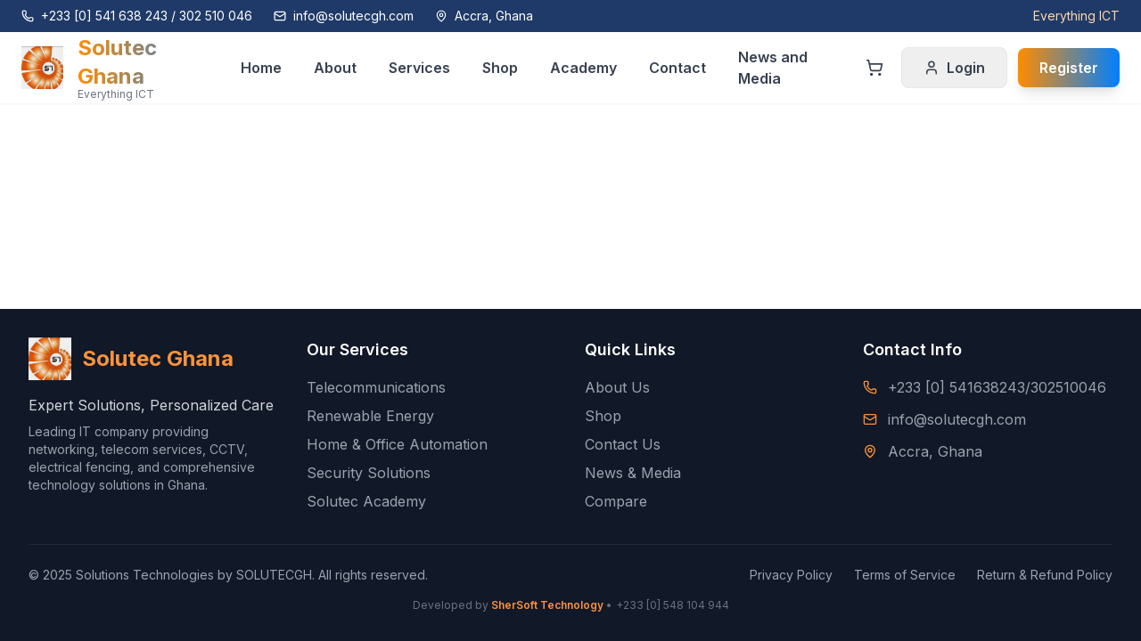

--- FILE ---
content_type: text/html
request_url: https://solutecgh.com/category/uncategorized/
body_size: 313
content:
<!doctype html>
<html lang="en">
  <head>
    <meta charset="UTF-8" />
    <link rel="icon" type="image/jpeg" href="/solutec.jpg" />
    <meta name="viewport" content="width=device-width, initial-scale=1.0" />
    <title>Solutec Ghana</title>
    <script type="module" crossorigin src="/assets/index-BQ7DV3ML.js"></script>
    <link rel="stylesheet" crossorigin href="/assets/index-DE9ztnFD.css">
  </head>
  <body>
    <div id="root"></div>
  </body>
</html>
